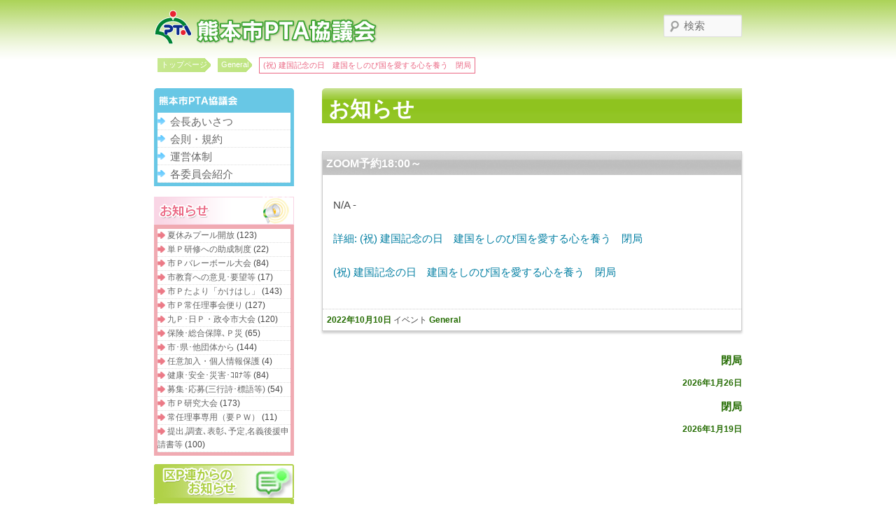

--- FILE ---
content_type: text/html; charset=UTF-8
request_url: https://kumamotocity-pta.net/mc-events/%E7%A5%9D-%E5%BB%BA%E5%9B%BD%E8%A8%98%E5%BF%B5%E3%81%AE%E6%97%A5%E3%80%80%E5%BB%BA%E5%9B%BD%E3%82%92%E3%81%97%E3%81%AE%E3%81%B3%E5%9B%BD%E3%82%92%E6%84%9B%E3%81%99%E3%82%8B%E5%BF%83%E3%82%92/
body_size: 48231
content:
<!DOCTYPE html>
<!--[if IE 6]>
<html id="ie6" dir="ltr" lang="ja"
	prefix="og: https://ogp.me/ns#" >
<![endif]-->
<!--[if IE 7]>
<html id="ie7" dir="ltr" lang="ja"
	prefix="og: https://ogp.me/ns#" >
<![endif]-->
<!--[if IE 8]>
<html id="ie8" dir="ltr" lang="ja"
	prefix="og: https://ogp.me/ns#" >
<![endif]-->
<!--[if !(IE 6) | !(IE 7) | !(IE 8)  ]><!-->
<html dir="ltr" lang="ja"
	prefix="og: https://ogp.me/ns#" >
<!--<![endif]-->
<head>
<meta charset="UTF-8" />
<meta name="viewport" content="width=device-width" />

<link rel="profile" href="http://gmpg.org/xfn/11" />
<link rel="stylesheet" type="text/css" media="all" href="https://kumamotocity-pta.net/wp-content/themes/pta/style.css" />
<link rel="pingback" href="https://kumamotocity-pta.net/xmlrpc.php" />
<!--[if lt IE 9]>
<script src="https://kumamotocity-pta.net/wp-content/themes/pta/js/html5.js" type="text/javascript"></script>
<![endif]-->

		<!-- All in One SEO 4.4.4 - aioseo.com -->
		<title>(祝) 建国記念の日 建国をしのび国を愛する心を養う 閉局 - 熊本市PTA協議会</title>
		<meta name="robots" content="max-image-preview:large" />
		<link rel="canonical" href="https://kumamotocity-pta.net/mc-events/%e7%a5%9d-%e5%bb%ba%e5%9b%bd%e8%a8%98%e5%bf%b5%e3%81%ae%e6%97%a5%e3%80%80%e5%bb%ba%e5%9b%bd%e3%82%92%e3%81%97%e3%81%ae%e3%81%b3%e5%9b%bd%e3%82%92%e6%84%9b%e3%81%99%e3%82%8b%e5%bf%83%e3%82%92/" />
		<meta name="generator" content="All in One SEO (AIOSEO) 4.4.4" />
		<meta property="og:locale" content="ja_JP" />
		<meta property="og:site_name" content="熊本市PTA協議会 - 熊本市の小中学校PTA" />
		<meta property="og:type" content="article" />
		<meta property="og:title" content="(祝) 建国記念の日 建国をしのび国を愛する心を養う 閉局 - 熊本市PTA協議会" />
		<meta property="og:url" content="https://kumamotocity-pta.net/mc-events/%e7%a5%9d-%e5%bb%ba%e5%9b%bd%e8%a8%98%e5%bf%b5%e3%81%ae%e6%97%a5%e3%80%80%e5%bb%ba%e5%9b%bd%e3%82%92%e3%81%97%e3%81%ae%e3%81%b3%e5%9b%bd%e3%82%92%e6%84%9b%e3%81%99%e3%82%8b%e5%bf%83%e3%82%92/" />
		<meta property="article:published_time" content="2022-10-09T15:22:04+00:00" />
		<meta property="article:modified_time" content="2024-01-04T03:01:53+00:00" />
		<meta name="twitter:card" content="summary_large_image" />
		<meta name="twitter:title" content="(祝) 建国記念の日 建国をしのび国を愛する心を養う 閉局 - 熊本市PTA協議会" />
		<script type="application/ld+json" class="aioseo-schema">
			{"@context":"https:\/\/schema.org","@graph":[{"@type":"BreadcrumbList","@id":"https:\/\/kumamotocity-pta.net\/mc-events\/%e7%a5%9d-%e5%bb%ba%e5%9b%bd%e8%a8%98%e5%bf%b5%e3%81%ae%e6%97%a5%e3%80%80%e5%bb%ba%e5%9b%bd%e3%82%92%e3%81%97%e3%81%ae%e3%81%b3%e5%9b%bd%e3%82%92%e6%84%9b%e3%81%99%e3%82%8b%e5%bf%83%e3%82%92\/#breadcrumblist","itemListElement":[{"@type":"ListItem","@id":"https:\/\/kumamotocity-pta.net\/#listItem","position":1,"item":{"@type":"WebPage","@id":"https:\/\/kumamotocity-pta.net\/","name":"\u30db\u30fc\u30e0","description":"\u718a\u672c\u5e02\u306e\u5c0f\u4e2d\u5b66\u6821PTA","url":"https:\/\/kumamotocity-pta.net\/"},"nextItem":"https:\/\/kumamotocity-pta.net\/mc-events\/%e7%a5%9d-%e5%bb%ba%e5%9b%bd%e8%a8%98%e5%bf%b5%e3%81%ae%e6%97%a5%e3%80%80%e5%bb%ba%e5%9b%bd%e3%82%92%e3%81%97%e3%81%ae%e3%81%b3%e5%9b%bd%e3%82%92%e6%84%9b%e3%81%99%e3%82%8b%e5%bf%83%e3%82%92\/#listItem"},{"@type":"ListItem","@id":"https:\/\/kumamotocity-pta.net\/mc-events\/%e7%a5%9d-%e5%bb%ba%e5%9b%bd%e8%a8%98%e5%bf%b5%e3%81%ae%e6%97%a5%e3%80%80%e5%bb%ba%e5%9b%bd%e3%82%92%e3%81%97%e3%81%ae%e3%81%b3%e5%9b%bd%e3%82%92%e6%84%9b%e3%81%99%e3%82%8b%e5%bf%83%e3%82%92\/#listItem","position":2,"item":{"@type":"WebPage","@id":"https:\/\/kumamotocity-pta.net\/mc-events\/%e7%a5%9d-%e5%bb%ba%e5%9b%bd%e8%a8%98%e5%bf%b5%e3%81%ae%e6%97%a5%e3%80%80%e5%bb%ba%e5%9b%bd%e3%82%92%e3%81%97%e3%81%ae%e3%81%b3%e5%9b%bd%e3%82%92%e6%84%9b%e3%81%99%e3%82%8b%e5%bf%83%e3%82%92\/","name":"(\u795d) \u5efa\u56fd\u8a18\u5ff5\u306e\u65e5\u3000\u5efa\u56fd\u3092\u3057\u306e\u3073\u56fd\u3092\u611b\u3059\u308b\u5fc3\u3092\u990a\u3046\u3000\u9589\u5c40","url":"https:\/\/kumamotocity-pta.net\/mc-events\/%e7%a5%9d-%e5%bb%ba%e5%9b%bd%e8%a8%98%e5%bf%b5%e3%81%ae%e6%97%a5%e3%80%80%e5%bb%ba%e5%9b%bd%e3%82%92%e3%81%97%e3%81%ae%e3%81%b3%e5%9b%bd%e3%82%92%e6%84%9b%e3%81%99%e3%82%8b%e5%bf%83%e3%82%92\/"},"previousItem":"https:\/\/kumamotocity-pta.net\/#listItem"}]},{"@type":"Organization","@id":"https:\/\/kumamotocity-pta.net\/#organization","name":"\u718a\u672c\u5e02PTA\u5354\u8b70\u4f1a","url":"https:\/\/kumamotocity-pta.net\/","logo":{"@type":"ImageObject","url":"\/wp-content\/uploads\/2023\/07\/icon.png","@id":"https:\/\/kumamotocity-pta.net\/#organizationLogo"},"image":{"@id":"https:\/\/kumamotocity-pta.net\/#organizationLogo"},"contactPoint":{"@type":"ContactPoint","telephone":"+81962883750","contactType":"\u554f\u3044\u5408\u308f\u305b"}},{"@type":"Person","@id":"https:\/\/kumamotocity-pta.net\/author\/kuptauser\/#author","url":"https:\/\/kumamotocity-pta.net\/author\/kuptauser\/","name":"\u718a\u672c\u5e02PTA\u5354\u8b70\u4f1a","image":{"@type":"ImageObject","@id":"https:\/\/kumamotocity-pta.net\/mc-events\/%e7%a5%9d-%e5%bb%ba%e5%9b%bd%e8%a8%98%e5%bf%b5%e3%81%ae%e6%97%a5%e3%80%80%e5%bb%ba%e5%9b%bd%e3%82%92%e3%81%97%e3%81%ae%e3%81%b3%e5%9b%bd%e3%82%92%e6%84%9b%e3%81%99%e3%82%8b%e5%bf%83%e3%82%92\/#authorImage","url":"https:\/\/secure.gravatar.com\/avatar\/b683cf09a30751069180e97e4f82868a?s=96&d=mm&r=g","width":96,"height":96,"caption":"\u718a\u672c\u5e02PTA\u5354\u8b70\u4f1a"}},{"@type":"WebPage","@id":"https:\/\/kumamotocity-pta.net\/mc-events\/%e7%a5%9d-%e5%bb%ba%e5%9b%bd%e8%a8%98%e5%bf%b5%e3%81%ae%e6%97%a5%e3%80%80%e5%bb%ba%e5%9b%bd%e3%82%92%e3%81%97%e3%81%ae%e3%81%b3%e5%9b%bd%e3%82%92%e6%84%9b%e3%81%99%e3%82%8b%e5%bf%83%e3%82%92\/#webpage","url":"https:\/\/kumamotocity-pta.net\/mc-events\/%e7%a5%9d-%e5%bb%ba%e5%9b%bd%e8%a8%98%e5%bf%b5%e3%81%ae%e6%97%a5%e3%80%80%e5%bb%ba%e5%9b%bd%e3%82%92%e3%81%97%e3%81%ae%e3%81%b3%e5%9b%bd%e3%82%92%e6%84%9b%e3%81%99%e3%82%8b%e5%bf%83%e3%82%92\/","name":"(\u795d) \u5efa\u56fd\u8a18\u5ff5\u306e\u65e5 \u5efa\u56fd\u3092\u3057\u306e\u3073\u56fd\u3092\u611b\u3059\u308b\u5fc3\u3092\u990a\u3046 \u9589\u5c40 - \u718a\u672c\u5e02PTA\u5354\u8b70\u4f1a","inLanguage":"ja","isPartOf":{"@id":"https:\/\/kumamotocity-pta.net\/#website"},"breadcrumb":{"@id":"https:\/\/kumamotocity-pta.net\/mc-events\/%e7%a5%9d-%e5%bb%ba%e5%9b%bd%e8%a8%98%e5%bf%b5%e3%81%ae%e6%97%a5%e3%80%80%e5%bb%ba%e5%9b%bd%e3%82%92%e3%81%97%e3%81%ae%e3%81%b3%e5%9b%bd%e3%82%92%e6%84%9b%e3%81%99%e3%82%8b%e5%bf%83%e3%82%92\/#breadcrumblist"},"author":{"@id":"https:\/\/kumamotocity-pta.net\/author\/kuptauser\/#author"},"creator":{"@id":"https:\/\/kumamotocity-pta.net\/author\/kuptauser\/#author"},"datePublished":"2022-10-09T15:22:04+09:00","dateModified":"2024-01-04T03:01:53+09:00"},{"@type":"WebSite","@id":"https:\/\/kumamotocity-pta.net\/#website","url":"https:\/\/kumamotocity-pta.net\/","name":"\u718a\u672c\u5e02PTA\u5354\u8b70\u4f1a","description":"\u718a\u672c\u5e02\u306e\u5c0f\u4e2d\u5b66\u6821PTA","inLanguage":"ja","publisher":{"@id":"https:\/\/kumamotocity-pta.net\/#organization"}}]}
		</script>
		<!-- All in One SEO -->

<link rel="alternate" type="application/rss+xml" title="熊本市PTA協議会 &raquo; フィード" href="https://kumamotocity-pta.net/feed/" />
<link rel="alternate" type="application/rss+xml" title="熊本市PTA協議会 &raquo; コメントフィード" href="https://kumamotocity-pta.net/comments/feed/" />
<script type="text/javascript">
window._wpemojiSettings = {"baseUrl":"https:\/\/s.w.org\/images\/core\/emoji\/14.0.0\/72x72\/","ext":".png","svgUrl":"https:\/\/s.w.org\/images\/core\/emoji\/14.0.0\/svg\/","svgExt":".svg","source":{"concatemoji":"https:\/\/kumamotocity-pta.net\/wp-includes\/js\/wp-emoji-release.min.js?ver=6.2.2"}};
/*! This file is auto-generated */
!function(e,a,t){var n,r,o,i=a.createElement("canvas"),p=i.getContext&&i.getContext("2d");function s(e,t){p.clearRect(0,0,i.width,i.height),p.fillText(e,0,0);e=i.toDataURL();return p.clearRect(0,0,i.width,i.height),p.fillText(t,0,0),e===i.toDataURL()}function c(e){var t=a.createElement("script");t.src=e,t.defer=t.type="text/javascript",a.getElementsByTagName("head")[0].appendChild(t)}for(o=Array("flag","emoji"),t.supports={everything:!0,everythingExceptFlag:!0},r=0;r<o.length;r++)t.supports[o[r]]=function(e){if(p&&p.fillText)switch(p.textBaseline="top",p.font="600 32px Arial",e){case"flag":return s("\ud83c\udff3\ufe0f\u200d\u26a7\ufe0f","\ud83c\udff3\ufe0f\u200b\u26a7\ufe0f")?!1:!s("\ud83c\uddfa\ud83c\uddf3","\ud83c\uddfa\u200b\ud83c\uddf3")&&!s("\ud83c\udff4\udb40\udc67\udb40\udc62\udb40\udc65\udb40\udc6e\udb40\udc67\udb40\udc7f","\ud83c\udff4\u200b\udb40\udc67\u200b\udb40\udc62\u200b\udb40\udc65\u200b\udb40\udc6e\u200b\udb40\udc67\u200b\udb40\udc7f");case"emoji":return!s("\ud83e\udef1\ud83c\udffb\u200d\ud83e\udef2\ud83c\udfff","\ud83e\udef1\ud83c\udffb\u200b\ud83e\udef2\ud83c\udfff")}return!1}(o[r]),t.supports.everything=t.supports.everything&&t.supports[o[r]],"flag"!==o[r]&&(t.supports.everythingExceptFlag=t.supports.everythingExceptFlag&&t.supports[o[r]]);t.supports.everythingExceptFlag=t.supports.everythingExceptFlag&&!t.supports.flag,t.DOMReady=!1,t.readyCallback=function(){t.DOMReady=!0},t.supports.everything||(n=function(){t.readyCallback()},a.addEventListener?(a.addEventListener("DOMContentLoaded",n,!1),e.addEventListener("load",n,!1)):(e.attachEvent("onload",n),a.attachEvent("onreadystatechange",function(){"complete"===a.readyState&&t.readyCallback()})),(e=t.source||{}).concatemoji?c(e.concatemoji):e.wpemoji&&e.twemoji&&(c(e.twemoji),c(e.wpemoji)))}(window,document,window._wpemojiSettings);
</script>
<style type="text/css">
img.wp-smiley,
img.emoji {
	display: inline !important;
	border: none !important;
	box-shadow: none !important;
	height: 1em !important;
	width: 1em !important;
	margin: 0 0.07em !important;
	vertical-align: -0.1em !important;
	background: none !important;
	padding: 0 !important;
}
</style>
	<link rel='stylesheet' id='colorbox-theme9-css' href='https://kumamotocity-pta.net/wp-content/plugins/jquery-colorbox/themes/theme9/colorbox.css?ver=4.6.2' type='text/css' media='screen' />
<link rel='stylesheet' id='wp-block-library-css' href='https://kumamotocity-pta.net/wp-includes/css/dist/block-library/style.min.css?ver=6.2.2' type='text/css' media='all' />
<link rel='stylesheet' id='classic-theme-styles-css' href='https://kumamotocity-pta.net/wp-includes/css/classic-themes.min.css?ver=6.2.2' type='text/css' media='all' />
<style id='global-styles-inline-css' type='text/css'>
body{--wp--preset--color--black: #000000;--wp--preset--color--cyan-bluish-gray: #abb8c3;--wp--preset--color--white: #ffffff;--wp--preset--color--pale-pink: #f78da7;--wp--preset--color--vivid-red: #cf2e2e;--wp--preset--color--luminous-vivid-orange: #ff6900;--wp--preset--color--luminous-vivid-amber: #fcb900;--wp--preset--color--light-green-cyan: #7bdcb5;--wp--preset--color--vivid-green-cyan: #00d084;--wp--preset--color--pale-cyan-blue: #8ed1fc;--wp--preset--color--vivid-cyan-blue: #0693e3;--wp--preset--color--vivid-purple: #9b51e0;--wp--preset--gradient--vivid-cyan-blue-to-vivid-purple: linear-gradient(135deg,rgba(6,147,227,1) 0%,rgb(155,81,224) 100%);--wp--preset--gradient--light-green-cyan-to-vivid-green-cyan: linear-gradient(135deg,rgb(122,220,180) 0%,rgb(0,208,130) 100%);--wp--preset--gradient--luminous-vivid-amber-to-luminous-vivid-orange: linear-gradient(135deg,rgba(252,185,0,1) 0%,rgba(255,105,0,1) 100%);--wp--preset--gradient--luminous-vivid-orange-to-vivid-red: linear-gradient(135deg,rgba(255,105,0,1) 0%,rgb(207,46,46) 100%);--wp--preset--gradient--very-light-gray-to-cyan-bluish-gray: linear-gradient(135deg,rgb(238,238,238) 0%,rgb(169,184,195) 100%);--wp--preset--gradient--cool-to-warm-spectrum: linear-gradient(135deg,rgb(74,234,220) 0%,rgb(151,120,209) 20%,rgb(207,42,186) 40%,rgb(238,44,130) 60%,rgb(251,105,98) 80%,rgb(254,248,76) 100%);--wp--preset--gradient--blush-light-purple: linear-gradient(135deg,rgb(255,206,236) 0%,rgb(152,150,240) 100%);--wp--preset--gradient--blush-bordeaux: linear-gradient(135deg,rgb(254,205,165) 0%,rgb(254,45,45) 50%,rgb(107,0,62) 100%);--wp--preset--gradient--luminous-dusk: linear-gradient(135deg,rgb(255,203,112) 0%,rgb(199,81,192) 50%,rgb(65,88,208) 100%);--wp--preset--gradient--pale-ocean: linear-gradient(135deg,rgb(255,245,203) 0%,rgb(182,227,212) 50%,rgb(51,167,181) 100%);--wp--preset--gradient--electric-grass: linear-gradient(135deg,rgb(202,248,128) 0%,rgb(113,206,126) 100%);--wp--preset--gradient--midnight: linear-gradient(135deg,rgb(2,3,129) 0%,rgb(40,116,252) 100%);--wp--preset--duotone--dark-grayscale: url('#wp-duotone-dark-grayscale');--wp--preset--duotone--grayscale: url('#wp-duotone-grayscale');--wp--preset--duotone--purple-yellow: url('#wp-duotone-purple-yellow');--wp--preset--duotone--blue-red: url('#wp-duotone-blue-red');--wp--preset--duotone--midnight: url('#wp-duotone-midnight');--wp--preset--duotone--magenta-yellow: url('#wp-duotone-magenta-yellow');--wp--preset--duotone--purple-green: url('#wp-duotone-purple-green');--wp--preset--duotone--blue-orange: url('#wp-duotone-blue-orange');--wp--preset--font-size--small: 13px;--wp--preset--font-size--medium: 20px;--wp--preset--font-size--large: 36px;--wp--preset--font-size--x-large: 42px;--wp--preset--spacing--20: 0.44rem;--wp--preset--spacing--30: 0.67rem;--wp--preset--spacing--40: 1rem;--wp--preset--spacing--50: 1.5rem;--wp--preset--spacing--60: 2.25rem;--wp--preset--spacing--70: 3.38rem;--wp--preset--spacing--80: 5.06rem;--wp--preset--shadow--natural: 6px 6px 9px rgba(0, 0, 0, 0.2);--wp--preset--shadow--deep: 12px 12px 50px rgba(0, 0, 0, 0.4);--wp--preset--shadow--sharp: 6px 6px 0px rgba(0, 0, 0, 0.2);--wp--preset--shadow--outlined: 6px 6px 0px -3px rgba(255, 255, 255, 1), 6px 6px rgba(0, 0, 0, 1);--wp--preset--shadow--crisp: 6px 6px 0px rgba(0, 0, 0, 1);}:where(.is-layout-flex){gap: 0.5em;}body .is-layout-flow > .alignleft{float: left;margin-inline-start: 0;margin-inline-end: 2em;}body .is-layout-flow > .alignright{float: right;margin-inline-start: 2em;margin-inline-end: 0;}body .is-layout-flow > .aligncenter{margin-left: auto !important;margin-right: auto !important;}body .is-layout-constrained > .alignleft{float: left;margin-inline-start: 0;margin-inline-end: 2em;}body .is-layout-constrained > .alignright{float: right;margin-inline-start: 2em;margin-inline-end: 0;}body .is-layout-constrained > .aligncenter{margin-left: auto !important;margin-right: auto !important;}body .is-layout-constrained > :where(:not(.alignleft):not(.alignright):not(.alignfull)){max-width: var(--wp--style--global--content-size);margin-left: auto !important;margin-right: auto !important;}body .is-layout-constrained > .alignwide{max-width: var(--wp--style--global--wide-size);}body .is-layout-flex{display: flex;}body .is-layout-flex{flex-wrap: wrap;align-items: center;}body .is-layout-flex > *{margin: 0;}:where(.wp-block-columns.is-layout-flex){gap: 2em;}.has-black-color{color: var(--wp--preset--color--black) !important;}.has-cyan-bluish-gray-color{color: var(--wp--preset--color--cyan-bluish-gray) !important;}.has-white-color{color: var(--wp--preset--color--white) !important;}.has-pale-pink-color{color: var(--wp--preset--color--pale-pink) !important;}.has-vivid-red-color{color: var(--wp--preset--color--vivid-red) !important;}.has-luminous-vivid-orange-color{color: var(--wp--preset--color--luminous-vivid-orange) !important;}.has-luminous-vivid-amber-color{color: var(--wp--preset--color--luminous-vivid-amber) !important;}.has-light-green-cyan-color{color: var(--wp--preset--color--light-green-cyan) !important;}.has-vivid-green-cyan-color{color: var(--wp--preset--color--vivid-green-cyan) !important;}.has-pale-cyan-blue-color{color: var(--wp--preset--color--pale-cyan-blue) !important;}.has-vivid-cyan-blue-color{color: var(--wp--preset--color--vivid-cyan-blue) !important;}.has-vivid-purple-color{color: var(--wp--preset--color--vivid-purple) !important;}.has-black-background-color{background-color: var(--wp--preset--color--black) !important;}.has-cyan-bluish-gray-background-color{background-color: var(--wp--preset--color--cyan-bluish-gray) !important;}.has-white-background-color{background-color: var(--wp--preset--color--white) !important;}.has-pale-pink-background-color{background-color: var(--wp--preset--color--pale-pink) !important;}.has-vivid-red-background-color{background-color: var(--wp--preset--color--vivid-red) !important;}.has-luminous-vivid-orange-background-color{background-color: var(--wp--preset--color--luminous-vivid-orange) !important;}.has-luminous-vivid-amber-background-color{background-color: var(--wp--preset--color--luminous-vivid-amber) !important;}.has-light-green-cyan-background-color{background-color: var(--wp--preset--color--light-green-cyan) !important;}.has-vivid-green-cyan-background-color{background-color: var(--wp--preset--color--vivid-green-cyan) !important;}.has-pale-cyan-blue-background-color{background-color: var(--wp--preset--color--pale-cyan-blue) !important;}.has-vivid-cyan-blue-background-color{background-color: var(--wp--preset--color--vivid-cyan-blue) !important;}.has-vivid-purple-background-color{background-color: var(--wp--preset--color--vivid-purple) !important;}.has-black-border-color{border-color: var(--wp--preset--color--black) !important;}.has-cyan-bluish-gray-border-color{border-color: var(--wp--preset--color--cyan-bluish-gray) !important;}.has-white-border-color{border-color: var(--wp--preset--color--white) !important;}.has-pale-pink-border-color{border-color: var(--wp--preset--color--pale-pink) !important;}.has-vivid-red-border-color{border-color: var(--wp--preset--color--vivid-red) !important;}.has-luminous-vivid-orange-border-color{border-color: var(--wp--preset--color--luminous-vivid-orange) !important;}.has-luminous-vivid-amber-border-color{border-color: var(--wp--preset--color--luminous-vivid-amber) !important;}.has-light-green-cyan-border-color{border-color: var(--wp--preset--color--light-green-cyan) !important;}.has-vivid-green-cyan-border-color{border-color: var(--wp--preset--color--vivid-green-cyan) !important;}.has-pale-cyan-blue-border-color{border-color: var(--wp--preset--color--pale-cyan-blue) !important;}.has-vivid-cyan-blue-border-color{border-color: var(--wp--preset--color--vivid-cyan-blue) !important;}.has-vivid-purple-border-color{border-color: var(--wp--preset--color--vivid-purple) !important;}.has-vivid-cyan-blue-to-vivid-purple-gradient-background{background: var(--wp--preset--gradient--vivid-cyan-blue-to-vivid-purple) !important;}.has-light-green-cyan-to-vivid-green-cyan-gradient-background{background: var(--wp--preset--gradient--light-green-cyan-to-vivid-green-cyan) !important;}.has-luminous-vivid-amber-to-luminous-vivid-orange-gradient-background{background: var(--wp--preset--gradient--luminous-vivid-amber-to-luminous-vivid-orange) !important;}.has-luminous-vivid-orange-to-vivid-red-gradient-background{background: var(--wp--preset--gradient--luminous-vivid-orange-to-vivid-red) !important;}.has-very-light-gray-to-cyan-bluish-gray-gradient-background{background: var(--wp--preset--gradient--very-light-gray-to-cyan-bluish-gray) !important;}.has-cool-to-warm-spectrum-gradient-background{background: var(--wp--preset--gradient--cool-to-warm-spectrum) !important;}.has-blush-light-purple-gradient-background{background: var(--wp--preset--gradient--blush-light-purple) !important;}.has-blush-bordeaux-gradient-background{background: var(--wp--preset--gradient--blush-bordeaux) !important;}.has-luminous-dusk-gradient-background{background: var(--wp--preset--gradient--luminous-dusk) !important;}.has-pale-ocean-gradient-background{background: var(--wp--preset--gradient--pale-ocean) !important;}.has-electric-grass-gradient-background{background: var(--wp--preset--gradient--electric-grass) !important;}.has-midnight-gradient-background{background: var(--wp--preset--gradient--midnight) !important;}.has-small-font-size{font-size: var(--wp--preset--font-size--small) !important;}.has-medium-font-size{font-size: var(--wp--preset--font-size--medium) !important;}.has-large-font-size{font-size: var(--wp--preset--font-size--large) !important;}.has-x-large-font-size{font-size: var(--wp--preset--font-size--x-large) !important;}
.wp-block-navigation a:where(:not(.wp-element-button)){color: inherit;}
:where(.wp-block-columns.is-layout-flex){gap: 2em;}
.wp-block-pullquote{font-size: 1.5em;line-height: 1.6;}
</style>
<link rel='stylesheet' id='contact-form-7-css' href='https://kumamotocity-pta.net/wp-content/plugins/contact-form-7/includes/css/styles.css?ver=5.8' type='text/css' media='all' />
<link rel='stylesheet' id='dashicons-css' href='https://kumamotocity-pta.net/wp-includes/css/dashicons.min.css?ver=6.2.2' type='text/css' media='all' />
<link rel='stylesheet' id='my-calendar-reset-css' href='https://kumamotocity-pta.net/wp-content/plugins/my-calendar/css/reset.css?ver=3.3.1' type='text/css' media='all' />
<link rel='stylesheet' id='my-calendar-style-css' href='https://kumamotocity-pta.net/wp-content/plugins/my-calendar/styles/refresh.css?ver=3.3.1' type='text/css' media='all' />
<link rel='stylesheet' id='wp-pagenavi-css' href='https://kumamotocity-pta.net/wp-content/plugins/wp-pagenavi/pagenavi-css.css?ver=2.70' type='text/css' media='all' />
<script type='text/javascript' src='https://kumamotocity-pta.net/wp-includes/js/jquery/jquery.min.js?ver=3.6.4' id='jquery-core-js'></script>
<script type='text/javascript' src='https://kumamotocity-pta.net/wp-includes/js/jquery/jquery-migrate.min.js?ver=3.4.0' id='jquery-migrate-js'></script>
<script type='text/javascript' id='colorbox-js-extra'>
/* <![CDATA[ */
var jQueryColorboxSettingsArray = {"jQueryColorboxVersion":"4.6.2","colorboxInline":"false","colorboxIframe":"false","colorboxGroupId":"","colorboxTitle":"","colorboxWidth":"false","colorboxHeight":"false","colorboxMaxWidth":"false","colorboxMaxHeight":"false","colorboxSlideshow":"false","colorboxSlideshowAuto":"false","colorboxScalePhotos":"false","colorboxPreloading":"false","colorboxOverlayClose":"false","colorboxLoop":"true","colorboxEscKey":"true","colorboxArrowKey":"true","colorboxScrolling":"true","colorboxOpacity":"0.85","colorboxTransition":"elastic","colorboxSpeed":"350","colorboxSlideshowSpeed":"2500","colorboxClose":"close","colorboxNext":"next","colorboxPrevious":"previous","colorboxSlideshowStart":"start slideshow","colorboxSlideshowStop":"stop slideshow","colorboxCurrent":"{current} of {total} images","colorboxXhrError":"This content failed to load.","colorboxImgError":"This image failed to load.","colorboxImageMaxWidth":"false","colorboxImageMaxHeight":"false","colorboxImageHeight":"false","colorboxImageWidth":"false","colorboxLinkHeight":"false","colorboxLinkWidth":"false","colorboxInitialHeight":"100","colorboxInitialWidth":"300","autoColorboxJavaScript":"","autoHideFlash":"","autoColorbox":"true","autoColorboxGalleries":"","addZoomOverlay":"","useGoogleJQuery":"","colorboxAddClassToLinks":""};
/* ]]> */
</script>
<script type='text/javascript' src='https://kumamotocity-pta.net/wp-content/plugins/jquery-colorbox/js/jquery.colorbox-min.js?ver=1.4.33' id='colorbox-js'></script>
<script type='text/javascript' src='https://kumamotocity-pta.net/wp-content/plugins/jquery-colorbox/js/jquery-colorbox-wrapper-min.js?ver=4.6.2' id='colorbox-wrapper-js'></script>
<link rel="https://api.w.org/" href="https://kumamotocity-pta.net/wp-json/" /><link rel="EditURI" type="application/rsd+xml" title="RSD" href="https://kumamotocity-pta.net/xmlrpc.php?rsd" />
<link rel="wlwmanifest" type="application/wlwmanifest+xml" href="https://kumamotocity-pta.net/wp-includes/wlwmanifest.xml" />
<link rel='shortlink' href='https://kumamotocity-pta.net/?p=15607' />
<link rel="alternate" type="application/json+oembed" href="https://kumamotocity-pta.net/wp-json/oembed/1.0/embed?url=https%3A%2F%2Fkumamotocity-pta.net%2Fmc-events%2F%25e7%25a5%259d-%25e5%25bb%25ba%25e5%259b%25bd%25e8%25a8%2598%25e5%25bf%25b5%25e3%2581%25ae%25e6%2597%25a5%25e3%2580%2580%25e5%25bb%25ba%25e5%259b%25bd%25e3%2582%2592%25e3%2581%2597%25e3%2581%25ae%25e3%2581%25b3%25e5%259b%25bd%25e3%2582%2592%25e6%2584%259b%25e3%2581%2599%25e3%2582%258b%25e5%25bf%2583%25e3%2582%2592%2F" />
<link rel="alternate" type="text/xml+oembed" href="https://kumamotocity-pta.net/wp-json/oembed/1.0/embed?url=https%3A%2F%2Fkumamotocity-pta.net%2Fmc-events%2F%25e7%25a5%259d-%25e5%25bb%25ba%25e5%259b%25bd%25e8%25a8%2598%25e5%25bf%25b5%25e3%2581%25ae%25e6%2597%25a5%25e3%2580%2580%25e5%25bb%25ba%25e5%259b%25bd%25e3%2582%2592%25e3%2581%2597%25e3%2581%25ae%25e3%2581%25b3%25e5%259b%25bd%25e3%2582%2592%25e6%2584%259b%25e3%2581%2599%25e3%2582%258b%25e5%25bf%2583%25e3%2582%2592%2F&#038;format=xml" />

<style type="text/css">
<!--
/* Styles by My Calendar - Joseph C Dolson https://www.joedolson.com/ */


-->
</style>
<!-- BEGIN Analytics Insights v6.3.12 - https://wordpress.org/plugins/analytics-insights/ -->
<script async src="https://www.googletagmanager.com/gtag/js?id=G-0W4SPLTQ4Z"></script>
<script>
  window.dataLayer = window.dataLayer || [];
  function gtag(){dataLayer.push(arguments);}
  gtag('js', new Date());
  gtag('config', 'G-0W4SPLTQ4Z');
  if (window.performance) {
    var timeSincePageLoad = Math.round(performance.now());
    gtag('event', 'timing_complete', {
      'name': 'load',
      'value': timeSincePageLoad,
      'event_category': 'JS Dependencies'
    });
  }
</script>
<!-- END Analytics Insights -->
<style id="wpforms-css-vars-root">
				:root {
					--wpforms-field-border-radius: 3px;
--wpforms-field-background-color: #ffffff;
--wpforms-field-border-color: rgba( 0, 0, 0, 0.25 );
--wpforms-field-text-color: rgba( 0, 0, 0, 0.7 );
--wpforms-label-color: rgba( 0, 0, 0, 0.85 );
--wpforms-label-sublabel-color: rgba( 0, 0, 0, 0.55 );
--wpforms-label-error-color: #d63637;
--wpforms-button-border-radius: 3px;
--wpforms-button-background-color: #066aab;
--wpforms-button-text-color: #ffffff;
--wpforms-field-size-input-height: 43px;
--wpforms-field-size-input-spacing: 15px;
--wpforms-field-size-font-size: 16px;
--wpforms-field-size-line-height: 19px;
--wpforms-field-size-padding-h: 14px;
--wpforms-field-size-checkbox-size: 16px;
--wpforms-field-size-sublabel-spacing: 5px;
--wpforms-field-size-icon-size: 1;
--wpforms-label-size-font-size: 16px;
--wpforms-label-size-line-height: 19px;
--wpforms-label-size-sublabel-font-size: 14px;
--wpforms-label-size-sublabel-line-height: 17px;
--wpforms-button-size-font-size: 17px;
--wpforms-button-size-height: 41px;
--wpforms-button-size-padding-h: 15px;
--wpforms-button-size-margin-top: 10px;

				}
			</style><!-- Google tag (gtag.js) -->
<script async src="https://www.googletagmanager.com/gtag/js?id=G-6W8GQ3J4DP"></script>
<script>
  window.dataLayer = window.dataLayer || [];
  function gtag(){dataLayer.push(arguments);}
  gtag('js', new Date());

  gtag('config', 'G-6W8GQ3J4DP');
</script>
<meta name="msapplication-square70x70logo" content="/favicons/site-tile-70x70.png">
<meta name="msapplication-square150x150logo" content="/favicons/site-tile-150x150.png">
<meta name="msapplication-wide310x150logo" content="/favicons/site-tile-310x150.png">
<meta name="msapplication-square310x310logo" content="/favicons/site-tile-310x310.png">
<meta name="msapplication-TileColor" content="#0078d7">
<link rel="shortcut icon" type="image/vnd.microsoft.icon" href="/favicons/favicon.ico">
<link rel="icon" type="image/vnd.microsoft.icon" href="/favicons/favicon.ico">
<link rel="apple-touch-icon" sizes="57x57" href="/favicons/apple-touch-icon-57x57.png">
<link rel="apple-touch-icon" sizes="60x60" href="/favicons/apple-touch-icon-60x60.png">
<link rel="apple-touch-icon" sizes="72x72" href="/favicons/apple-touch-icon-72x72.png">
<link rel="apple-touch-icon" sizes="76x76" href="/favicons/apple-touch-icon-76x76.png">
<link rel="apple-touch-icon" sizes="114x114" href="/favicons/apple-touch-icon-114x114.png">
<link rel="apple-touch-icon" sizes="120x120" href="/favicons/apple-touch-icon-120x120.png">
<link rel="apple-touch-icon" sizes="144x144" href="/favicons/apple-touch-icon-144x144.png">
<link rel="apple-touch-icon" sizes="152x152" href="/favicons/apple-touch-icon-152x152.png">
<link rel="apple-touch-icon" sizes="180x180" href="/favicons/apple-touch-icon-180x180.png">
<link rel="icon" type="image/png" sizes="36x36" href="/favicons/android-chrome-36x36.png">
<link rel="icon" type="image/png" sizes="48x48" href="/favicons/android-chrome-48x48.png">
<link rel="icon" type="image/png" sizes="72x72" href="/favicons/android-chrome-72x72.png">
<link rel="icon" type="image/png" sizes="96x96" href="/favicons/android-chrome-96x96.png">
<link rel="icon" type="image/png" sizes="128x128" href="/favicons/android-chrome-128x128.png">
<link rel="icon" type="image/png" sizes="144x144" href="/favicons/android-chrome-144x144.png">
<link rel="icon" type="image/png" sizes="152x152" href="/favicons/android-chrome-152x152.png">
<link rel="icon" type="image/png" sizes="192x192" href="/favicons/android-chrome-192x192.png">
<link rel="icon" type="image/png" sizes="256x256" href="/favicons/android-chrome-256x256.png">
<link rel="icon" type="image/png" sizes="384x384" href="/favicons/android-chrome-384x384.png">
<link rel="icon" type="image/png" sizes="512x512" href="/favicons/android-chrome-512x512.png">
<link rel="icon" type="image/png" sizes="36x36" href="/favicons/icon-36x36.png">
<link rel="icon" type="image/png" sizes="48x48" href="/favicons/icon-48x48.png">
<link rel="icon" type="image/png" sizes="72x72" href="/favicons/icon-72x72.png">
<link rel="icon" type="image/png" sizes="96x96" href="/favicons/icon-96x96.png">
<link rel="icon" type="image/png" sizes="128x128" href="/favicons/icon-128x128.png">
<link rel="icon" type="image/png" sizes="144x144" href="/favicons/icon-144x144.png">
<link rel="icon" type="image/png" sizes="152x152" href="/favicons/icon-152x152.png">
<link rel="icon" type="image/png" sizes="160x160" href="/favicons/icon-160x160.png">
<link rel="icon" type="image/png" sizes="192x192" href="/favicons/icon-192x192.png">
<link rel="icon" type="image/png" sizes="196x196" href="/favicons/icon-196x196.png">
<link rel="icon" type="image/png" sizes="256x256" href="/favicons/icon-256x256.png">
<link rel="icon" type="image/png" sizes="384x384" href="/favicons/icon-384x384.png">
<link rel="icon" type="image/png" sizes="512x512" href="/favicons/icon-512x512.png">
<link rel="icon" type="image/png" sizes="16x16" href="/favicons/icon-16x16.png">
<link rel="icon" type="image/png" sizes="24x24" href="/favicons/icon-24x24.png">
<link rel="icon" type="image/png" sizes="32x32" href="/favicons/icon-32x32.png">
<link rel="manifest" href="/favicons/manifest.json">
</head>

<body class="mc-events-template-default single single-mc-events postid-15607 singular two-column right-sidebar">
<div id="page" class="hfeed">
	<header id="branding" role="banner">
			<hgroup>
				<h1 id="site-title"><a href="https://kumamotocity-pta.net/" title="熊本市PTA協議会" rel="home">
				<img src="https://kumamotocity-pta.net/wp-content/themes/pta/images/common/logo.png" alt="熊本市PTA協議会" / ></a></h1>
			</hgroup>

								<form method="get" id="searchform" action="https://kumamotocity-pta.net/">
		<label for="s" class="assistive-text">検索</label>
		<input type="text" class="field" name="s" id="s" placeholder="検索" />
		<input type="submit" class="submit" name="submit" id="searchsubmit" value="検索" />
	</form>
						<br class="clear" />
	</header><!-- #branding -->

    <ul class="bread_crumb">
	<li class="level-1 top"><a href="https://kumamotocity-pta.net/">トップページ</a></li>
	<li class="level-2 sub"><a href="https://kumamotocity-pta.net/mc-event-category/general/">General</a></li>
	<li class="level-3 sub tail current">(祝) 建国記念の日　建国をしのび国を愛する心を養う　閉局</li>
</ul>

	<div id="main">
	

		<div id="primary">
			<div id="content" role="main">
                <h1 class="page-title">
            	お知らせ                    </h1>

				
					
<article id="post-15607" class="postcontents">
	<header class="entry-header">
		<h1 class="entry-title"> ZOOM予約18:00～</h1>
	</header><!-- .entry-header -->

	<div class="entry-content">
		<span class="event-time dtstart" title="2024-02-11T00:00:00">N/A<span class="time-separator"> - </span><span class="end-time dtend" title="2024-02-11T23:59:59"></span></span>

<div class="sub-details"><span class="event-author">Posted by: <span class="author-name">熊本市PTA協議会</span></span><br />

<p class="mc_details"><a href='' class='mc-details' rel="nofollow">詳細:  (祝) 建国記念の日　建国をしのび国を愛する心を養う　閉局</a></p>
<div class="shortdesc"></div>
<p><a href="" class="event-link external">(祝) 建国記念の日　建国をしのび国を愛する心を養う　閉局</a></p></div><ul></ul>			</div><!-- .entry-content -->

		<footer class="entry-meta">
		    <a href="https://kumamotocity-pta.net/mc-events/%e7%a5%9d-%e5%bb%ba%e5%9b%bd%e8%a8%98%e5%bf%b5%e3%81%ae%e6%97%a5%e3%80%80%e5%bb%ba%e5%9b%bd%e3%82%92%e3%81%97%e3%81%ae%e3%81%b3%e5%9b%bd%e3%82%92%e6%84%9b%e3%81%99%e3%82%8b%e5%bf%83%e3%82%92/" title="12:22 AM" rel="bookmark"><time class="entry-date" datetime="2022-10-10T00:22:04+09:00" pubdate>2022年10月10日</time></a> 
						
    		        		<span class="type-links">イベント</span>
            
            
    		    			    			<span class="mc-event-category-links">
    				<a href="https://kumamotocity-pta.net/mc-event-category/general/" rel="tag">General</a>    			</span>
                            <br />
    			    		
		</footer><!-- #entry-meta -->
</article><!-- #post-15607 -->

				
					<nav id="nav-single">
						<span class="nav-previous"><a href="?mc_id=3503" rel="next" class="mc-adjacent">閉局 <span class="mc-event-date">2026年1月26日</span></a></span>
						<span class="nav-next"><a href="?mc_id=3502" rel="next" class="mc-adjacent">閉局 <span class="mc-event-date">2026年1月19日</span></a></span>
					</nav><!-- #nav-single -->

			</div><!-- #content -->
		</div><!-- #primary -->

		<div id="secondary" class="widget-area" role="complementary">

			<nav id="access" role="navigation">

    			<div class="ptamenu">
        			<ul>
            			<li><a href="/?page_id=7">会長あいさつ</a></li>
            			<li><a href="/?page_id=11">会則・規約</a></li>
            			<li><a href="/?page_id=9">運営体制</a></li>
            			<li><a href="/?page_id=13">各委員会紹介</a></li>
        			</ul>
    			</div>

    			<div class="oshirasemenu">
        			<a href="/?cat=1"><img src="https://kumamotocity-pta.net/wp-content/themes/pta/images/common/menu-info.png" title="お知らせ" style="width:100%;" /></a>
        			<ul>	<li class="cat-item cat-item-34"><a href="https://kumamotocity-pta.net/category/%e3%81%8a%e7%9f%a5%e3%82%89%e3%81%9b/%e3%83%97%e3%83%bc%e3%83%ab%e9%96%8b%e6%94%be%e9%96%a2%e9%80%a3-%e3%81%8a%e7%9f%a5%e3%82%89%e3%81%9b/">夏休みプール開放</a> (123)
</li>
	<li class="cat-item cat-item-39"><a href="https://kumamotocity-pta.net/category/%e3%81%8a%e7%9f%a5%e3%82%89%e3%81%9b/%e5%8d%98%ef%bd%90%e7%a0%94%e5%8a%a9%e6%88%90%e9%96%a2%e9%80%a3-%e3%81%8a%e7%9f%a5%e3%82%89%e3%81%9b/">単Ｐ研修への助成制度</a> (22)
</li>
	<li class="cat-item cat-item-24"><a href="https://kumamotocity-pta.net/category/%e3%81%8a%e7%9f%a5%e3%82%89%e3%81%9b/volleyball/">市Ｐバレーボール大会</a> (84)
</li>
	<li class="cat-item cat-item-40"><a href="https://kumamotocity-pta.net/category/%e3%81%8a%e7%9f%a5%e3%82%89%e3%81%9b/%e5%b8%82%e6%95%99%e5%a7%94%e3%81%a8%e3%81%ae%e6%87%87%e8%ab%87%e9%96%a2%e9%80%a3/">市教育への意見･要望等</a> (17)
</li>
	<li class="cat-item cat-item-36"><a href="https://kumamotocity-pta.net/category/%e3%81%8a%e7%9f%a5%e3%82%89%e3%81%9b/%e5%b8%82%ef%bd%90%e3%81%9f%e3%82%88%e3%82%8a%e3%80%8c%e3%81%8b%e3%81%91%e3%81%af%e3%81%97%e3%80%8d/">市Ｐたより「かけはし」</a> (143)
</li>
	<li class="cat-item cat-item-57"><a href="https://kumamotocity-pta.net/category/%e3%81%8a%e7%9f%a5%e3%82%89%e3%81%9b/%e5%b8%82%ef%bd%90%e5%b8%b8%e4%bb%bb%e7%90%86%e4%ba%8b%e4%bc%9a%e4%be%bf%e3%82%8a/">市Ｐ常任理事会便り</a> (127)
</li>
	<li class="cat-item cat-item-62"><a href="https://kumamotocity-pta.net/category/%e3%81%8a%e7%9f%a5%e3%82%89%e3%81%9b/%e6%97%a5%ef%bd%90%e3%83%bb%e4%b9%9d%ef%bd%90%e9%96%a2%e9%80%a3/">九Ｐ･日Ｐ・政令市大会</a> (120)
</li>
	<li class="cat-item cat-item-44"><a href="https://kumamotocity-pta.net/category/%e3%81%8a%e7%9f%a5%e3%82%89%e3%81%9b/%e7%9c%8c%ef%bd%90%e5%85%b1%e6%b8%88/">保険･総合保障､Ｐ災</a> (65)
</li>
	<li class="cat-item cat-item-56"><a href="https://kumamotocity-pta.net/category/%e3%81%8a%e7%9f%a5%e3%82%89%e3%81%9b/%e5%b8%82%e3%83%bb%e7%9c%8c%e3%83%bb%e4%bb%96%e5%9b%a3%e4%bd%93%e3%81%8b%e3%82%89/">市･県･他団体から</a> (144)
</li>
	<li class="cat-item cat-item-75"><a href="https://kumamotocity-pta.net/category/%e3%81%8a%e7%9f%a5%e3%82%89%e3%81%9b/%e4%bb%bb%e6%84%8f%e5%8a%a0%e5%85%a5%e3%83%bb%e6%83%85%e5%a0%b1%e4%bf%9d%e8%ad%b7/">任意加入・個人情報保護</a> (4)
</li>
	<li class="cat-item cat-item-64"><a href="https://kumamotocity-pta.net/category/%e3%81%8a%e7%9f%a5%e3%82%89%e3%81%9b/%e5%b9%b3%e6%88%9028%e5%b9%b4%e7%86%8a%e6%9c%ac%e5%a4%a7%e5%9c%b0%e9%9c%87/">健康･安全･災害･ｺﾛﾅ等</a> (84)
</li>
	<li class="cat-item cat-item-69"><a href="https://kumamotocity-pta.net/category/%e3%81%8a%e7%9f%a5%e3%82%89%e3%81%9b/%e5%90%84%e7%a8%ae%e5%8b%9f%e9%9b%86%e3%81%ae%e3%81%8a%e7%9f%a5%e3%82%89%e3%81%9b/">募集･応募(三行詩･標語等)</a> (54)
</li>
	<li class="cat-item cat-item-65"><a href="https://kumamotocity-pta.net/category/%e3%81%8a%e7%9f%a5%e3%82%89%e3%81%9b/%e5%b8%82%ef%bd%90%e4%b8%bb%e5%82%ac%e8%ab%b8%e7%a0%94%e4%bf%ae%e4%bc%9a%e5%90%88%e5%90%8c%ef%bd%a5%e4%bc%9a%e8%a8%88%ef%bd%a5%ef%be%8c%ef%be%9f%ef%be%98%ef%be%9d%ef%be%84%ef%bd%a5%e4%bc%9a%e9%95%b7/">市Ｐ研究大会</a> (173)
</li>
	<li class="cat-item cat-item-46"><a href="https://kumamotocity-pta.net/category/%e3%81%8a%e7%9f%a5%e3%82%89%e3%81%9b/%e5%b8%b8%e4%bb%bb%e7%90%86%e4%ba%8b%e3%82%b3%e3%83%bc%e3%83%8a%e3%83%bc%ef%bc%88%e4%b8%80%e8%88%ac%e3%81%ae%e6%96%b9%e3%81%af%e5%85%a5%e3%82%89%e3%82%8c%e3%81%be%e3%81%9b%e3%82%93%ef%bc%89/">常任理事専用（要ＰＷ）</a> (11)
</li>
	<li class="cat-item cat-item-66"><a href="https://kumamotocity-pta.net/category/%e3%81%8a%e7%9f%a5%e3%82%89%e3%81%9b/%e5%b9%b4%e5%ba%a6%e6%9c%ab%ef%bd%a5%e5%a7%8b%e8%ab%b8%e8%aa%bf%e6%9f%bb/">提出,調査､表彰､予定,名義後援申請書等</a> (100)
</li>
</ul>
    			</div>
    			<div class="kupmenu">
        			<a href="/?cat=50"><img src="https://kumamotocity-pta.net/wp-content/themes/pta/images/common/menu-kupren.png" title="区P連からのお知らせ" style="width:100%;" /></a>
        			<ul>	<li class="cat-item cat-item-51"><a href="https://kumamotocity-pta.net/category/%e5%8c%bap%e9%80%a3%e3%81%8b%e3%82%89%e3%81%ae%e3%81%8a%e7%9f%a5%e3%82%89%e3%81%9b/%e4%b8%ad%e5%a4%ae%e5%8c%bapta%e9%80%a3%e7%b5%a1%e4%bc%9a/">中央区PTA連絡会</a> (60)
</li>
	<li class="cat-item cat-item-52"><a href="https://kumamotocity-pta.net/category/%e5%8c%bap%e9%80%a3%e3%81%8b%e3%82%89%e3%81%ae%e3%81%8a%e7%9f%a5%e3%82%89%e3%81%9b/%e6%9d%b1%e5%8c%bapta%e9%80%a3%e7%b5%a1%e4%bc%9a/">東区PTA連絡会</a> (52)
</li>
	<li class="cat-item cat-item-53"><a href="https://kumamotocity-pta.net/category/%e5%8c%bap%e9%80%a3%e3%81%8b%e3%82%89%e3%81%ae%e3%81%8a%e7%9f%a5%e3%82%89%e3%81%9b/%e8%a5%bf%e5%8c%bapta%e9%80%a3%e7%b5%a1%e4%bc%9a/">西区PTA連絡会</a> (50)
</li>
	<li class="cat-item cat-item-54"><a href="https://kumamotocity-pta.net/category/%e5%8c%bap%e9%80%a3%e3%81%8b%e3%82%89%e3%81%ae%e3%81%8a%e7%9f%a5%e3%82%89%e3%81%9b/%e5%8d%97%e5%8c%bapta%e9%80%a3%e7%b5%a1%e4%bc%9a/">南区PTA連絡会</a> (72)
</li>
	<li class="cat-item cat-item-55"><a href="https://kumamotocity-pta.net/category/%e5%8c%bap%e9%80%a3%e3%81%8b%e3%82%89%e3%81%ae%e3%81%8a%e7%9f%a5%e3%82%89%e3%81%9b/%e5%8c%97%e5%8c%bapta%e9%80%a3%e7%b5%a1%e4%bc%9a/">北区PTA連絡会</a> (79)
</li>
</ul>
    			</div>

    			<div class="challengemenu">
    				<a href="/?cat=26"><img src="https://kumamotocity-pta.net/wp-content/themes/pta/images/common/menu-challenge.png" title="チャレンジPTAプラン" style="width:100%;" /></a>
        			<ul>	<li class="cat-item cat-item-27"><a href="https://kumamotocity-pta.net/category/%e3%83%81%e3%83%a3%e3%83%ac%e3%83%b3%e3%82%b8pta%e3%83%97%e3%83%a9%e3%83%b3/%e8%aa%ad%e6%9b%b8/">ＣＰ読書プラン</a> (37)
</li>
	<li class="cat-item cat-item-28"><a href="https://kumamotocity-pta.net/category/%e3%83%81%e3%83%a3%e3%83%ac%e3%83%b3%e3%82%b8pta%e3%83%97%e3%83%a9%e3%83%b3/%e4%ba%a4%e6%b5%81/">ＣＰ交流プラン</a> (43)
</li>
	<li class="cat-item cat-item-30"><a href="https://kumamotocity-pta.net/category/%e3%83%81%e3%83%a3%e3%83%ac%e3%83%b3%e3%82%b8pta%e3%83%97%e3%83%a9%e3%83%b3/%e3%82%b9%e3%82%ad%e3%83%ab%e3%82%a2%e3%83%83%e3%83%97/">ＣＰスキルアッププラン</a> (1)
</li>
	<li class="cat-item cat-item-31"><a href="https://kumamotocity-pta.net/category/%e3%83%81%e3%83%a3%e3%83%ac%e3%83%b3%e3%82%b8pta%e3%83%97%e3%83%a9%e3%83%b3/%e6%95%99%e8%82%b2%e3%83%bb%e6%96%87%e5%8c%96/">ＣＰ教育･文化プラン</a> (26)
</li>
	<li class="cat-item cat-item-32"><a href="https://kumamotocity-pta.net/category/%e3%83%81%e3%83%a3%e3%83%ac%e3%83%b3%e3%82%b8pta%e3%83%97%e3%83%a9%e3%83%b3/%e6%96%b0%e8%81%9e%e3%82%b3%e3%83%b3%e3%82%af%e3%83%bc%e3%83%ab/">新聞コンクール</a> (9)
</li>
</ul>
    			</div>
				
    			<a href="/kaihou/"><img src="https://kumamotocity-pta.net/wp-content/themes/pta/images/common/menu-kaihou.png" title="PTA会報" style="width:100%;" /></a><br />
    			<!-- a href="/format/"><img src="https://kumamotocity-pta.net/wp-content/themes/pta/images/common/menu-syosiki.png" title="書式ダウンロード" style="width:100%;" /></a -->
				
				<div class="areamenu">
				    <a href="/area/center/">
				    <img src="https://kumamotocity-pta.net/wp-content/themes/pta/images/common/menu-school-center.png" title="中央区" class="center" />
				    </a>
				    <a href="/area/east/">
				    <img src="https://kumamotocity-pta.net/wp-content/themes/pta/images/common/menu-school-east.png" title="東区" class="east" />
				    </a>
				    <a href="/area/west/">
				    <img src="https://kumamotocity-pta.net/wp-content/themes/pta/images/common/menu-school-west.png" title="西区" class="west" />
				    </a>
				    <a href="/area/south/">
				    <img src="https://kumamotocity-pta.net/wp-content/themes/pta/images/common/menu-school-south.png" title="南区" class="south" />
				    </a>
				    <a href="/area/north/">
				    <img src="https://kumamotocity-pta.net/wp-content/themes/pta/images/common/menu-school-north.png" title="北区" class="north" />
				    </a>
				    <div class="areamenutxt">
    				    <a href="/area/center/">中央区</a> | 
    				    <a href="/area/east/">東区</a> | 
    				    <a href="/area/west/">西区</a> | 
    				    <a href="/area/south/">南区</a> | 
    				    <a href="/area/north/">北区</a>
				    </div>
				</div>
				<br />
				<a href="/?page_id=164"><img src="https://kumamotocity-pta.net/wp-content/themes/pta/images/common/menu-link.png" title="リンク" style="width:100%;" /></a>
				
			</nav><!-- #access -->

			



					</div><!-- #secondary .widget-area -->

    <br class="clear" />
	</div><!-- #main -->
</div><!-- #page -->

	<footer id="colophon" role="contentinfo">

			
<div id="supplementary" class="three">
		<div id="first" class="widget-area" role="complementary">
		<aside id="my_calendar_today_widget-2" class="widget widget_my_calendar_today_widget"><h3 class="widget-title">本日の予定</h3><div class="no-events-fallback todays-events">本日の予定はありません</div></aside>	</div><!-- #first .widget-area -->
	
		<div id="second" class="widget-area" role="complementary">
		
		<aside id="recent-posts-2" class="widget widget_recent_entries">
		<h3 class="widget-title">最近の投稿</h3>
		<ul>
											<li>
					<a href="https://kumamotocity-pta.net/2026/01/15/r8%e5%b9%b4%e5%ba%a6-%e4%bc%9a%e9%95%b7%e3%83%bb%e5%b8%82p%e6%8b%85%e5%bd%93%e5%89%af%e4%bc%9a%e9%95%b7-%e3%83%aa%e3%83%bc%e3%83%80%e3%83%bc%e7%a0%94%e4%bf%ae%e4%bc%9a%e3%81%ae%e9%96%8b%e5%82%ac/">R8年度 会長・市P担当副会長 リーダー研修会の開催について</a>
									</li>
											<li>
					<a href="https://kumamotocity-pta.net/2026/01/13/r8%e5%b9%b4%ef%bc%91%e6%9c%88%e5%b8%b8%e4%bb%bb%e7%90%86%e4%ba%8b%e4%bc%9a%e8%a8%98%e9%8c%b2/">R8年１月常任理事会記録</a>
									</li>
											<li>
					<a href="https://kumamotocity-pta.net/2026/01/07/%e4%bb%a4%e5%92%8c%ef%bc%97%e5%b9%b4%e5%ba%a6-%e5%8d%97%e5%8c%ba%e5%b9%b4%e5%ba%a6%e6%9c%ab%e7%b7%8f%e4%bc%9a%e3%81%ae%e3%81%94%e6%a1%88%e5%86%85/">令和７年度 南区年度末総会のご案内</a>
									</li>
											<li>
					<a href="https://kumamotocity-pta.net/2026/01/07/%e7%ac%ac%ef%bc%95%e5%9b%9e%e5%8d%97%e5%8c%ba%e9%81%8b%e5%96%b6%e5%a7%94%e5%93%a1%e4%bc%9a%e3%81%ae%e3%81%8a%e7%9f%a5%e3%82%89%e3%81%9b/">第５回南区運営委員会のお知らせ</a>
									</li>
											<li>
					<a href="https://kumamotocity-pta.net/2025/12/24/%e3%83%81%e3%83%a3%e3%83%ac%e3%83%b3%e3%82%b8pta%e3%83%97%e3%83%a9%e3%83%b3%e5%a0%b1%e5%91%8a%e3%81%ab%e3%81%a4%e3%81%84%e3%81%a6/">チャレンジPTAプラン報告について</a>
									</li>
					</ul>

		</aside>	</div><!-- #second .widget-area -->
	
		<div id="third" class="widget-area" role="complementary">
		<aside id="text-2" class="widget widget_text"><h3 class="widget-title">熊本市PTA協議会</h3>			<div class="textwidget"><p>〒861-8074<br />
熊本市北区清水本町１６-１０<br />
熊本市健康センター清水分室新館２F<br />
TEL:096-288-3750 / FAX:096-288-3754<br />
E-mail:info@kumamotocity-pta.net<br />
会長　友村　幸雅</p>
</div>
		</aside>	</div><!-- #third .widget-area -->
	</div><!-- #supplementary -->	</footer><!-- #colophon -->

	<div id="site-generator">
		CopyRight(C) 熊本市PTA協議会 All Rights reserved.
	</div>
			
<script type='text/javascript' src='https://kumamotocity-pta.net/wp-includes/js/comment-reply.min.js?ver=6.2.2' id='comment-reply-js'></script>
<script type='text/javascript' src='https://kumamotocity-pta.net/wp-content/plugins/contact-form-7/includes/swv/js/index.js?ver=5.8' id='swv-js'></script>
<script type='text/javascript' id='contact-form-7-js-extra'>
/* <![CDATA[ */
var wpcf7 = {"api":{"root":"https:\/\/kumamotocity-pta.net\/wp-json\/","namespace":"contact-form-7\/v1"}};
/* ]]> */
</script>
<script type='text/javascript' src='https://kumamotocity-pta.net/wp-content/plugins/contact-form-7/includes/js/index.js?ver=5.8' id='contact-form-7-js'></script>
<script type='text/javascript' id='mc.grid-js-extra'>
/* <![CDATA[ */
var mcgrid = {"grid":"true"};
/* ]]> */
</script>
<script type='text/javascript' src='https://kumamotocity-pta.net/wp-content/plugins/my-calendar/js/mc-grid.js?ver=3.3.1' id='mc.grid-js'></script>
<script type='text/javascript' id='mc.list-js-extra'>
/* <![CDATA[ */
var mclist = {"list":"true"};
/* ]]> */
</script>
<script type='text/javascript' src='https://kumamotocity-pta.net/wp-content/plugins/my-calendar/js/mc-list.js?ver=3.3.1' id='mc.list-js'></script>
<script type='text/javascript' id='mc.mini-js-extra'>
/* <![CDATA[ */
var mcmini = {"mini":"true"};
/* ]]> */
</script>
<script type='text/javascript' src='https://kumamotocity-pta.net/wp-content/plugins/my-calendar/js/mc-mini.js?ver=3.3.1' id='mc.mini-js'></script>
<script type='text/javascript' id='mc.mcjs-js-extra'>
/* <![CDATA[ */
var my_calendar = {"newWindow":"Opens in new tab"};
/* ]]> */
</script>
<script type='text/javascript' src='https://kumamotocity-pta.net/wp-content/plugins/my-calendar/js/mcjs.js?ver=3.3.1' id='mc.mcjs-js'></script>

</body>
</html>